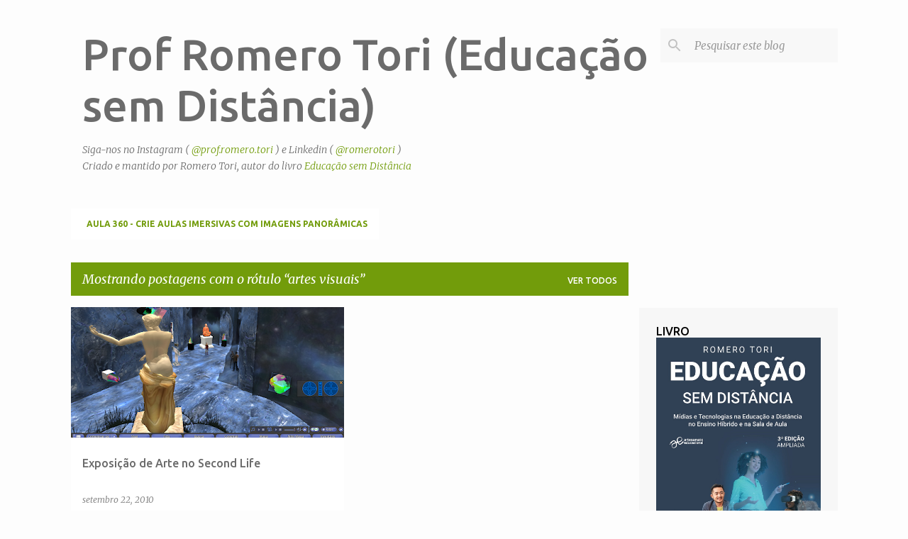

--- FILE ---
content_type: text/html; charset=utf-8
request_url: https://www.google.com/recaptcha/api2/aframe
body_size: 184
content:
<!DOCTYPE HTML><html><head><meta http-equiv="content-type" content="text/html; charset=UTF-8"></head><body><script nonce="09zPjmNHk2yeCe5IX-2ukg">/** Anti-fraud and anti-abuse applications only. See google.com/recaptcha */ try{var clients={'sodar':'https://pagead2.googlesyndication.com/pagead/sodar?'};window.addEventListener("message",function(a){try{if(a.source===window.parent){var b=JSON.parse(a.data);var c=clients[b['id']];if(c){var d=document.createElement('img');d.src=c+b['params']+'&rc='+(localStorage.getItem("rc::a")?sessionStorage.getItem("rc::b"):"");window.document.body.appendChild(d);sessionStorage.setItem("rc::e",parseInt(sessionStorage.getItem("rc::e")||0)+1);localStorage.setItem("rc::h",'1769458862640');}}}catch(b){}});window.parent.postMessage("_grecaptcha_ready", "*");}catch(b){}</script></body></html>